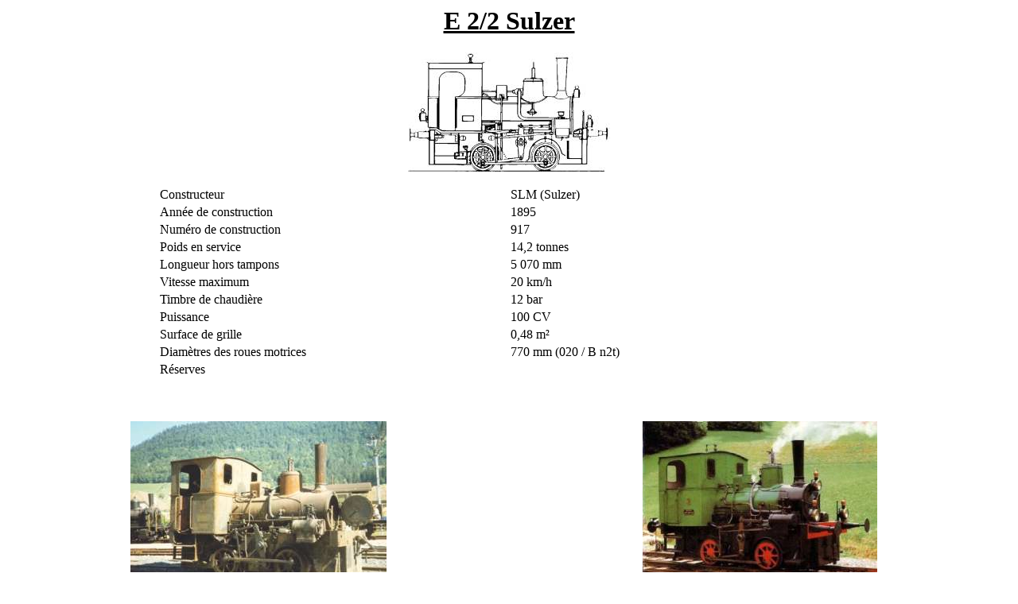

--- FILE ---
content_type: text/html
request_url: https://voisin.ch/vvt/materiel/locs/sulzer.html
body_size: 2368
content:
<html>

<head>
<meta http-equiv="Content-Language" content="fr-ch">
<meta http-equiv="Content-Type" content="text/html; charset=windows-1252">
<meta name="keywords" content="E 2/2,E2/2,SLM,Schweizerischen Lokomotiv- und Maschinenfabrik,SLM Winterthur,917,Sulzer,Monteforno,Bodio,VDBB,Zweiacher,Bn2t,020,0-4-0">
<meta name="GENERATOR" content="Microsoft FrontPage 6.0">
<meta name="ProgId" content="FrontPage.Editor.Document">
<title>E 2/2 Sulzer</title>
<base target="_self">
</head>

<body bgcolor="#FFFFFF">
<h1 align="center"><u><b><font face="Times New Roman">E 2/2 Sulzer</font></b></u></h1>
<p align="center"><font face="Times New Roman"><img border="0" src="../../photos/locs/sulzer_plan.jpg" width="254" height="151"></font></p>
<div align="center">
  <center>

<table border="0" width="70%">
  <tr>
    <td width="35%"><font face="Times New Roman">Constructeur</font></td>
    <td width="35%"><font face="Times New Roman">SLM (Sulzer)</font></td>
  </tr>
  <tr>
    <td width="35%"><font face="Times New Roman">Année de construction</font></td>
    <td width="35%"><font face="Times New Roman">1895</font></td>
  </tr>
  <tr>
    <td width="35%"><font face="Times New Roman">Numéro de construction</font></td>
    <td width="35%"><font face="Times New Roman">917</font></td>
  </tr>
  <tr>
    <td width="35%"><font face="Times New Roman">Poids en service</font></td>
    <td width="35%"><font face="Times New Roman">14,2 tonnes</font></td>
  </tr>
  <tr>
    <td width="35%"><font face="Times New Roman">Longueur hors tampons</font></td>
    <td width="35%"><font face="Times New Roman">5 070 mm</font></td>
  </tr>
  <tr>
    <td width="35%"><font face="Times New Roman">Vitesse maximum</font></td>
    <td width="35%"><font face="Times New Roman">20 km/h</font></td>
  </tr>
  <tr>
    <td width="35%"><font face="Times New Roman">Timbre de chaudière</font></td>
    <td width="35%"><font face="Times New Roman">12 bar</font></td>
  </tr>
  <tr>
    <td width="35%"><font face="Times New Roman">Puissance</font></td>
    <td width="35%"><font face="Times New Roman">100 CV</font></td>
  </tr>
  <tr>
    <td width="35%"><font face="Times New Roman">Surface de grille</font></td>
    <td width="35%"><font face="Times New Roman">0,48 m²</font></td>
  </tr>
  <tr>
    <td width="35%"><font face="Times New Roman">Diamètres des roues motrices</font></td>
    <td width="35%"><font face="Times New Roman">770 mm (020 / B n2t)</font></td>
  </tr>
  <tr>
    <td width="35%"><font face="Times New Roman">Réserves</font></td>
    <td width="35%"></td>
  </tr>
</table>
  </center>
</div>
<p>&nbsp;</p>
<table border="0" width="100%">
  <tr>
    <td width="50%" align="center"><font face="Times New Roman">
	<a href="../../photos/locs/sulzer_1988_arrivee_cjr.jpg" target="_blank">
	<img border="0" src="../../photos/locs/sulzer_1988_arrivee_cjr_p.jpg" width="322" height="216"></a></font></td>
    <td width="50%" align="center"><font face="Times New Roman"><img border="0" src="../../photos/locs/sulzer.jpg" width="295" height="215"></font></td>
  </tr>
</table>
<p>&nbsp;</p>

<p><font face="Times New Roman">Utilisée comme locomotive d'usine, depuis sa construction en 1895, jusqu'en
1953 à Winterthur chez Sulzer, puis jusqu'en 1965 à la maison Monteforno à
Bodio, cette petite locomotive à vapeur peut se vanter d'une période
d'activité en service régulier exceptionnellement longue. Son embiellage
système Brown, avec des cylindres placés sur le haut du châssis qui, par
l'intermédiaire d'un balancier, entraînent les essieux en font une
particularité. <span style="mso-bidi-font-size: 12.0pt" lang="DE-CH">(Il ne
reste actuellement que 5 locomotives disposant de ce système d'embiellage :
deux au musée des transports à Lucerne, dont une découpée, celle de
Courfaivre et une dans la halle de Glovelier). </span>Après quelques années de garage, elle rejoint le Dampfbahn de
Bern en 1971 en vue d'une révision. Les responsable du VDBB la jugent cependant
irréparable. En 1974, elle est alors remise à la fondation Zweiacher
pour être exposée dans un futur musée. Après la dissolution de la fondation
de Jegenstorf, cette locomotive et quelques autres machines seront exposées à
Toffen (près de Belp). Après être restée garée pendant 13
ans à l'extérieur, cette machine a été offerte au VVT en 1988 en très
piteux état. Après 2 ans de travaux nécessaires à la révision complète de
cette machine, elle est maintenant en état de fonctionnement. Il est
intéressant de relever qu'à part la cabine, la porte de boîte à fumée, le
sifflet, un injecteur échangé par suite de manque de fiabilité et quelques
petites pièces, le tout est original. Cette machine, limitée à 20 km/h et ne
possédant pas de frein à air, ne peut cependant pas remorquer de trains
voyageurs, ce qui ne l'empêche pas de parader fièrement devant le dépôt ...</font></p>

<table border="0" width="100%">
  <tr>
    <td width="50%"><font face="Times New Roman">ou d'assurer un service
      &quot;léger&quot; de manœuvre<font size="2"> (en remorquant par exemple
      notre 52 221 de plus de 100 tonnes à vide).</font></font>
      <p align="center"><a href="../../photos/locs/sulzer_manoeuvre.jpg" target="_blank"><img border="0" src="../../photos/locs/sulzer_manoeuvrem.jpg" alt="Ne me prenez pas pour un jouet, je suis une vraie locomotive !" width="200" height="130"></a></td>
    <td width="50%">
      <p align="center"><a href="../../photos/locs/sulzer_parade.jpg" target="_blank"><font face="Times New Roman"><img border="0" src="../../photos/locs/sulzer_paradem.jpg" width="200" height="150"></font></a></td>
  </tr>
</table>

<p align="center"><a href="../../photos/locs/sulzer_jegenstorf.jpg" target="_blank"><img border="0" src="../../photos/locs/sulzer_jegenstorf_m.jpg" width="200" height="147"></a>&nbsp;&nbsp;
<a href="../../photos/locs/sulzer_1988_arrivee_cjr.jpg" target="_blank"><img border="0" src="../../photos/locs/sulzer_1988_arrivee_cjr_m.jpg" width="200" height="135"></a>&nbsp;&nbsp;<a href="../../photos/locs/sulzer_1995_fleurier.jpg" target="_blank"><img border="0" src="../../photos/locs/sulzer_1995_fleurierm.jpg" alt="Rame réversible VVT en gare de Fleurier avec notre E2/2 Sulzer et notre Köf II" width="200" height="135"></a></p>

<div align="center">

<table border="0" width="750" style="border: medium none" height="1">
  <tr>
    <td valign="middle" width="250" align="center"><a href="sulzer_1953.html"><font size="2">Sulzer E2/2 1953/1971</font></a></td>
    <td valign="middle" width="250" align="center"><a href="sulzer_2003.html"><font size="2">Sulzer
      E 2/2 2002-2003</font></a></td>
    <td valign="middle" width="250" align="center"></td>
  </tr>
  <tr>
    <td valign="middle" width="250" height="250" align="center">
      <p align="center"><!--webbot bot="HTMLMarkup" startspan --><IFRAME bgcolor="black" frameborder="1" align="center" width="280" height="280" leftmargin="1" marginheight="1" marginwidth="1" scrolling="auto" src="sulzer_1953.html" topmargin=";0" width="500"><!--webbot
      bot="HTMLMarkup" endspan -->
      <!--webbot bot="HTMLMarkup" startspan --></IFRAME><!--webbot
      bot="HTMLMarkup" endspan -->
    </td>
    <td valign="middle" width="250" height="250" align="center"><!--webbot
      bot="HTMLMarkup" startspan --><IFRAME bgcolor="black" frameborder="1" align="center" width="280" height="280" leftmargin="1" marginheight="1" marginwidth="1" scrolling="auto" src="sulzer_2003.html" topmargin=";0" width="500"><!--webbot
      bot="HTMLMarkup" endspan -->
      <!--webbot bot="HTMLMarkup" startspan --></IFRAME><!--webbot
      bot="HTMLMarkup" endspan -->
    </td>
    <td valign="middle" width="250" height="250" align="center"><!--webbot
      bot="HTMLMarkup" startspan --><IFRAME bgcolor="black" frameborder="1" align="center" width="280" height="280" leftmargin="1" marginheight="1" marginwidth="1" scrolling="auto" src="../cadre0.html" topmargin=";0" width="500"><!--webbot
      bot="HTMLMarkup" endspan -->
      <!--webbot bot="HTMLMarkup" startspan --></IFRAME><!--webbot
      bot="HTMLMarkup" endspan -->
    </td>
  </tr>
</table>

</div>

<p align="center">&nbsp;</p>

<p align="center"><font size="1"><a href="../../index.html"><font face="Times New Roman">http://www.voisin.ch/vvt/
    </a>
    : <!--webbot bot="Timestamp" S-Type="EDITED" S-Format="%d.%m.%Y" startspan -->26.07.2007<!--webbot bot="Timestamp" i-checksum="12580" endspan -->
    </font></p>

</body>

</html>


--- FILE ---
content_type: text/html
request_url: https://voisin.ch/vvt/materiel/locs/sulzer_1953.html
body_size: 952
content:
<html>

<head>
<meta http-equiv="Content-Type" content="text/html; charset=iso-8859-1">
<meta name="GENERATOR" content="Microsoft FrontPage 4.0">
<title>Sulzer E2/2 1953/1971</title>
<base target="_blank">
</head>

<body bgcolor="#FFFFFF">

<table border="0" width="250" style="border: medium none" height="1">
  <tr>
    <td align="center" width="250" height="15" bgcolor="#FFFFFF">
    <p><b>1953/1971</b>
    <p><font size="2"><a href="../../photos/locs/sulzer_plan2.jpg"><img border="0" src="../../photos/locs/sulzer_plan2m.jpg" alt="Typenzeichnung K. Büchler" width="200" height="120"></a><br>
    Croquis type de K. Büchler</font><p><font size="2"><a href="../../photos/locs/sulzer_1953_monteforno.jpg"><img border="0" src="../../photos/locs/sulzer_1953_montefornom.jpg" alt="In Dienst im Tessin, wohin sie 1953 kam" width="200" height="121"></a><br>
    Bodio, 1953<br>
    En service aux Aciéries Monteforno.&nbsp;</font><p><font size="2"><a href="../../photos/locs/sulzer_1971_neige.jpg"><img border="0" src="../../photos/locs/sulzer_1971_neigem.jpg" alt="Ausgemustert ist noch lange nicht abgebrochen. So stand diese Brownsche im Tessin, bis sie von René Stamm wieder entdeckt wurde." width="200" height="138"></a><br>
    Réformée ne signifie longtemps pas ferraillée. Notre petite Brown telle
    que René Stamm l'a découverte sur une voie de garage au Tessin</font><p><font size="2"><a href="../../photos/locs/sulzer_1971-05_dbb.jpg"><img border="0" src="../../photos/locs/sulzer_1971-05_dbbm.jpg" alt="Mai 1971. Die DBB versuchte die Maschine für den Betrieb wieder instand zu stellen, was leider nicht gelang. Sie fährt aber jetzt bei uns." width="200" height="132"></a><br>
    En mai 1971. Reprise par le Dampfbahn Bern qui n'a malheureusement pas pu la
    remettre en état. Aujourd'hui, elle roule chez nous.</font><p>&nbsp;<p><font size="1">Renseignements
    tirés du livre<br>
    Auskünfte vom Buch</font><p><font size="1">&quot;Swiss Steam&quot;,<br>
    Gut Vorhard, CH-5234 Villigen AG</font>
    <p><font size="1"><a href="../../index.html">http://www.voisin.ch/vvt/</a>
    : <!--webbot bot="Timestamp" S-Type="EDITED" S-Format="%d.%m.%Y" startspan -->17.06.2006<!--webbot bot="Timestamp" endspan i-checksum="12563" -->
    </font></td>
  </tr>
</table>
</body>
</html>


--- FILE ---
content_type: text/html
request_url: https://voisin.ch/vvt/materiel/locs/sulzer_2003.html
body_size: 486
content:
<html>

<head>
<meta http-equiv="Content-Type" content="text/html; charset=iso-8859-1">
<meta name="GENERATOR" content="Microsoft FrontPage 4.0">
<title>Sulzer E2/2 2002-2003</title>
<base target="_blank">
</head>

<body bgcolor="#FFFFFF">

<table border="0" width="250" style="border: medium none" height="1">
  <tr>
    <td align="center" width="250" height="15" bgcolor="#FFFFFF">
    <p><b>Hiver 2002-2003<br>
    Winter 2002-2003</b>
    <p><font size="2">Petits travaux d'entretien</font>
    <p><font size="2">Kleine Unterhaltsarbeiten</font>
    <p><font size="2">Minor work on boiler stays</font>
    <p><a href="../../photos/locs/sulzer_2002-12_foyer.jpg"><font size="2"><img border="0" src="../../photos/locs/sulzer_2002-12_foyerm.jpg" width="200" height="150"></font></a></p>
    <p><a href="../../photos/locs/sulzer_2001-02-10.jpg"><font size="2"><img border="0" src="../../photos/locs/sulzer_2001-02-10m.jpg" width="200" height="150"></font></a></p>
    <p><a href="../../photos/locs/sulzer_2002-12_boite_fum.jpg"><font size="2"><img border="0" src="../../photos/locs/sulzer_2002-12_boite_fumm.jpg" width="200" height="150"></font></a></p>
    <p><font size="1"><a href="../../index.html">http://www.voisin.ch/vvt/</a>
    : <!--webbot bot="Timestamp" S-Type="EDITED" S-Format="%d.%m.%Y" startspan -->17.06.2006<!--webbot bot="Timestamp" endspan i-checksum="12563" -->
    </font></td>
  </tr>
</table>
</body>
</html>


--- FILE ---
content_type: text/html
request_url: https://voisin.ch/vvt/materiel/cadre0.html
body_size: 155
content:
<html>

<head>
<meta http-equiv="Content-Type" content="text/html; charset=iso-8859-1">
<meta name="GENERATOR" content="Microsoft FrontPage 4.0">
<title>vide</title>
<base target="_blank">
</head>

<body bgcolor="#FFFFFF">

<table border="0" width="250" style="border: medium none" height="1">
  <tr>
    <td align="center" width="250" height="15" bgcolor="#FFFFFF">
    &nbsp;</td>
  </tr>
</table>
</body>
</html>
